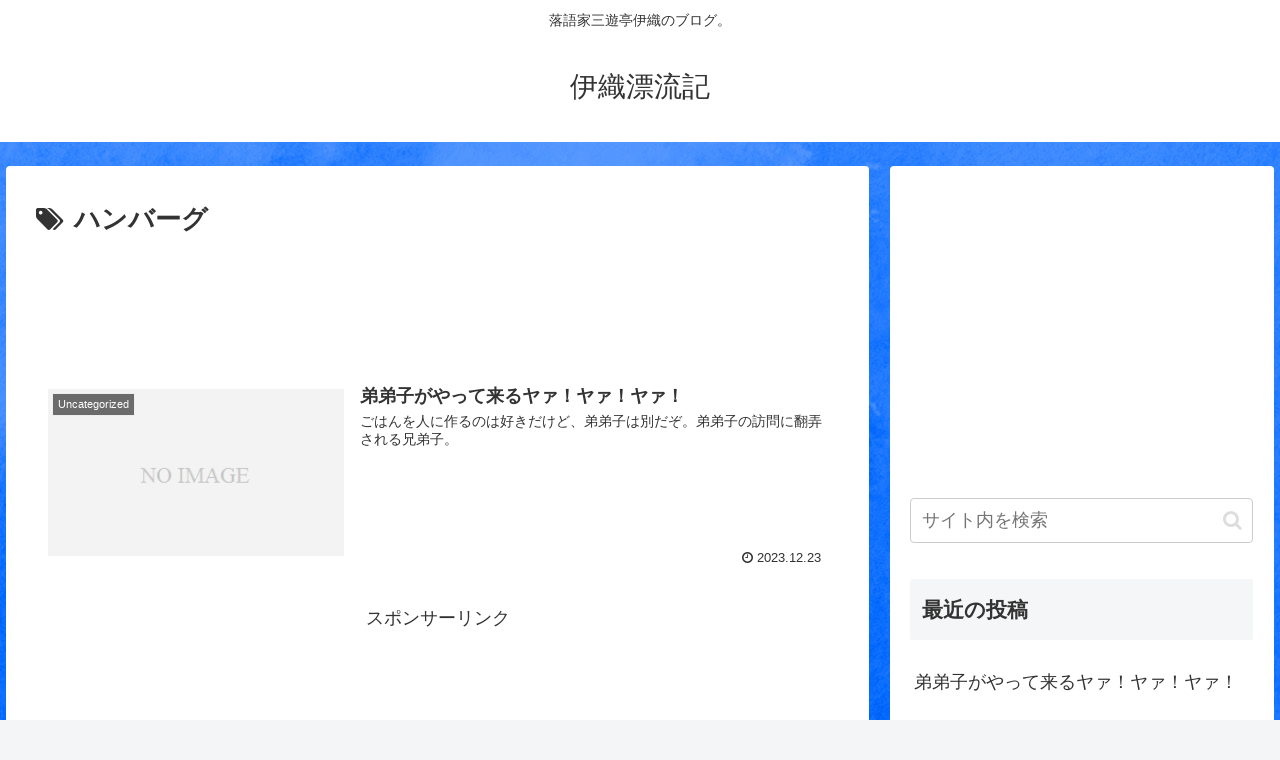

--- FILE ---
content_type: text/html; charset=utf-8
request_url: https://www.google.com/recaptcha/api2/aframe
body_size: -83
content:
<!DOCTYPE HTML><html><head><meta http-equiv="content-type" content="text/html; charset=UTF-8"></head><body><script nonce="7k3Z7Db1WfS6FCYlbib3wA">/** Anti-fraud and anti-abuse applications only. See google.com/recaptcha */ try{var clients={'sodar':'https://pagead2.googlesyndication.com/pagead/sodar?'};window.addEventListener("message",function(a){try{if(a.source===window.parent){var b=JSON.parse(a.data);var c=clients[b['id']];if(c){var d=document.createElement('img');d.src=c+b['params']+'&rc='+(localStorage.getItem("rc::a")?sessionStorage.getItem("rc::b"):"");window.document.body.appendChild(d);sessionStorage.setItem("rc::e",parseInt(sessionStorage.getItem("rc::e")||0)+1);localStorage.setItem("rc::h",'1768498547890');}}}catch(b){}});window.parent.postMessage("_grecaptcha_ready", "*");}catch(b){}</script></body></html>